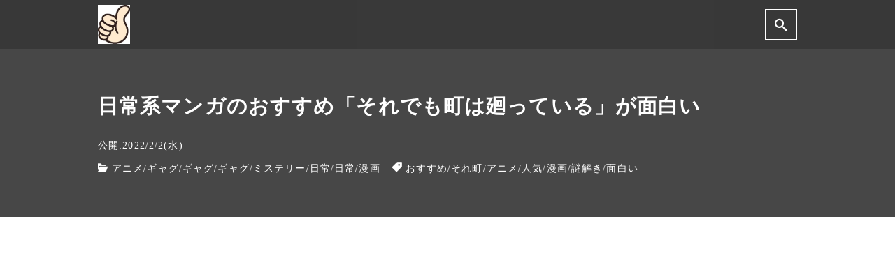

--- FILE ---
content_type: text/html; charset=UTF-8
request_url: https://all-goes-well.com/%E6%97%A5%E5%B8%B8%E7%B3%BB%E3%83%9E%E3%83%B3%E3%82%AC%E3%81%AE%E3%81%8A%E3%81%99%E3%81%99%E3%82%81%E3%80%8C%E3%81%9D%E3%82%8C%E3%81%A7%E3%82%82%E7%94%BA%E3%81%AF%E5%BB%BB%E3%81%A3%E3%81%A6%E3%81%84/
body_size: 16259
content:
<!DOCTYPE html>
<html prefix="og: http://ogp.me/ns# fb: http://ogp.me/ns/fb# article: http://ogp.me/ns/article#" lang="ja">
<head>
	<meta http-equiv="Content-Type" content="text/html">
	<meta http-equiv="X-UA-Compatible" content="IE=edge">
	<meta charset="UTF-8">
	<meta name="viewport" content="width=device-width, minimum-scale=1.0, maximum-scale=2, user-scalable=1, initial-scale=1" />
			<link rel="prerender" href="https://all-goes-well.com">
		<link rel="profile" href="http://gmpg.org/xfn/11">
	<title>日常系マンガのおすすめ「それでも町は廻っている」が面白い | うまくいくチャンネル</title>
<meta name='robots' content='max-image-preview:large' />
<link rel='dns-prefetch' href='//www.googletagmanager.com' />
<link rel='dns-prefetch' href='//widgets.wp.com' />
<link rel='dns-prefetch' href='//s0.wp.com' />
<link rel='dns-prefetch' href='//0.gravatar.com' />
<link rel='dns-prefetch' href='//1.gravatar.com' />
<link rel='dns-prefetch' href='//2.gravatar.com' />
<link rel='dns-prefetch' href='//jetpack.wordpress.com' />
<link rel='dns-prefetch' href='//public-api.wordpress.com' />
<link rel='dns-prefetch' href='//pagead2.googlesyndication.com' />
<link rel="alternate" type="application/rss+xml" title="うまくいくチャンネル &raquo; フィード" href="https://all-goes-well.com/feed/" />
<link rel="alternate" type="application/rss+xml" title="うまくいくチャンネル &raquo; コメントフィード" href="https://all-goes-well.com/comments/feed/" />
<link rel="alternate" type="application/rss+xml" title="うまくいくチャンネル &raquo; 日常系マンガのおすすめ「それでも町は廻っている」が面白い のコメントのフィード" href="https://all-goes-well.com/%e6%97%a5%e5%b8%b8%e7%b3%bb%e3%83%9e%e3%83%b3%e3%82%ac%e3%81%ae%e3%81%8a%e3%81%99%e3%81%99%e3%82%81%e3%80%8c%e3%81%9d%e3%82%8c%e3%81%a7%e3%82%82%e7%94%ba%e3%81%af%e5%bb%bb%e3%81%a3%e3%81%a6%e3%81%84/feed/" />
<script type="text/javascript">
window._wpemojiSettings = {"baseUrl":"https:\/\/s.w.org\/images\/core\/emoji\/14.0.0\/72x72\/","ext":".png","svgUrl":"https:\/\/s.w.org\/images\/core\/emoji\/14.0.0\/svg\/","svgExt":".svg","source":{"concatemoji":"https:\/\/all-goes-well.com\/wp-includes\/js\/wp-emoji-release.min.js?ver=6.2.8"}};
/*! This file is auto-generated */
!function(e,a,t){var n,r,o,i=a.createElement("canvas"),p=i.getContext&&i.getContext("2d");function s(e,t){p.clearRect(0,0,i.width,i.height),p.fillText(e,0,0);e=i.toDataURL();return p.clearRect(0,0,i.width,i.height),p.fillText(t,0,0),e===i.toDataURL()}function c(e){var t=a.createElement("script");t.src=e,t.defer=t.type="text/javascript",a.getElementsByTagName("head")[0].appendChild(t)}for(o=Array("flag","emoji"),t.supports={everything:!0,everythingExceptFlag:!0},r=0;r<o.length;r++)t.supports[o[r]]=function(e){if(p&&p.fillText)switch(p.textBaseline="top",p.font="600 32px Arial",e){case"flag":return s("\ud83c\udff3\ufe0f\u200d\u26a7\ufe0f","\ud83c\udff3\ufe0f\u200b\u26a7\ufe0f")?!1:!s("\ud83c\uddfa\ud83c\uddf3","\ud83c\uddfa\u200b\ud83c\uddf3")&&!s("\ud83c\udff4\udb40\udc67\udb40\udc62\udb40\udc65\udb40\udc6e\udb40\udc67\udb40\udc7f","\ud83c\udff4\u200b\udb40\udc67\u200b\udb40\udc62\u200b\udb40\udc65\u200b\udb40\udc6e\u200b\udb40\udc67\u200b\udb40\udc7f");case"emoji":return!s("\ud83e\udef1\ud83c\udffb\u200d\ud83e\udef2\ud83c\udfff","\ud83e\udef1\ud83c\udffb\u200b\ud83e\udef2\ud83c\udfff")}return!1}(o[r]),t.supports.everything=t.supports.everything&&t.supports[o[r]],"flag"!==o[r]&&(t.supports.everythingExceptFlag=t.supports.everythingExceptFlag&&t.supports[o[r]]);t.supports.everythingExceptFlag=t.supports.everythingExceptFlag&&!t.supports.flag,t.DOMReady=!1,t.readyCallback=function(){t.DOMReady=!0},t.supports.everything||(n=function(){t.readyCallback()},a.addEventListener?(a.addEventListener("DOMContentLoaded",n,!1),e.addEventListener("load",n,!1)):(e.attachEvent("onload",n),a.attachEvent("onreadystatechange",function(){"complete"===a.readyState&&t.readyCallback()})),(e=t.source||{}).concatemoji?c(e.concatemoji):e.wpemoji&&e.twemoji&&(c(e.twemoji),c(e.wpemoji)))}(window,document,window._wpemojiSettings);
</script>
<style type="text/css">
img.wp-smiley,
img.emoji {
	display: inline !important;
	border: none !important;
	box-shadow: none !important;
	height: 1em !important;
	width: 1em !important;
	margin: 0 0.07em !important;
	vertical-align: -0.1em !important;
	background: none !important;
	padding: 0 !important;
}
</style>
	<link rel='stylesheet' id='wp-block-library-css' href='https://all-goes-well.com/wp-includes/css/dist/block-library/style.min.css?ver=6.2.8' type='text/css' media='all' />
<style id='wp-block-library-inline-css' type='text/css'>
.has-text-align-justify{text-align:justify;}
</style>
<link rel='stylesheet' id='mediaelement-css' href='https://all-goes-well.com/wp-includes/js/mediaelement/mediaelementplayer-legacy.min.css?ver=4.2.17' type='text/css' media='all' />
<link rel='stylesheet' id='wp-mediaelement-css' href='https://all-goes-well.com/wp-includes/js/mediaelement/wp-mediaelement.min.css?ver=6.2.8' type='text/css' media='all' />
<link rel='stylesheet' id='classic-theme-styles-css' href='https://all-goes-well.com/wp-includes/css/classic-themes.min.css?ver=6.2.8' type='text/css' media='all' />
<style id='global-styles-inline-css' type='text/css'>
body{--wp--preset--color--black: #000000;--wp--preset--color--cyan-bluish-gray: #abb8c3;--wp--preset--color--white: #ffffff;--wp--preset--color--pale-pink: #f78da7;--wp--preset--color--vivid-red: #cf2e2e;--wp--preset--color--luminous-vivid-orange: #ff6900;--wp--preset--color--luminous-vivid-amber: #fcb900;--wp--preset--color--light-green-cyan: #7bdcb5;--wp--preset--color--vivid-green-cyan: #00d084;--wp--preset--color--pale-cyan-blue: #8ed1fc;--wp--preset--color--vivid-cyan-blue: #0693e3;--wp--preset--color--vivid-purple: #9b51e0;--wp--preset--gradient--vivid-cyan-blue-to-vivid-purple: linear-gradient(135deg,rgba(6,147,227,1) 0%,rgb(155,81,224) 100%);--wp--preset--gradient--light-green-cyan-to-vivid-green-cyan: linear-gradient(135deg,rgb(122,220,180) 0%,rgb(0,208,130) 100%);--wp--preset--gradient--luminous-vivid-amber-to-luminous-vivid-orange: linear-gradient(135deg,rgba(252,185,0,1) 0%,rgba(255,105,0,1) 100%);--wp--preset--gradient--luminous-vivid-orange-to-vivid-red: linear-gradient(135deg,rgba(255,105,0,1) 0%,rgb(207,46,46) 100%);--wp--preset--gradient--very-light-gray-to-cyan-bluish-gray: linear-gradient(135deg,rgb(238,238,238) 0%,rgb(169,184,195) 100%);--wp--preset--gradient--cool-to-warm-spectrum: linear-gradient(135deg,rgb(74,234,220) 0%,rgb(151,120,209) 20%,rgb(207,42,186) 40%,rgb(238,44,130) 60%,rgb(251,105,98) 80%,rgb(254,248,76) 100%);--wp--preset--gradient--blush-light-purple: linear-gradient(135deg,rgb(255,206,236) 0%,rgb(152,150,240) 100%);--wp--preset--gradient--blush-bordeaux: linear-gradient(135deg,rgb(254,205,165) 0%,rgb(254,45,45) 50%,rgb(107,0,62) 100%);--wp--preset--gradient--luminous-dusk: linear-gradient(135deg,rgb(255,203,112) 0%,rgb(199,81,192) 50%,rgb(65,88,208) 100%);--wp--preset--gradient--pale-ocean: linear-gradient(135deg,rgb(255,245,203) 0%,rgb(182,227,212) 50%,rgb(51,167,181) 100%);--wp--preset--gradient--electric-grass: linear-gradient(135deg,rgb(202,248,128) 0%,rgb(113,206,126) 100%);--wp--preset--gradient--midnight: linear-gradient(135deg,rgb(2,3,129) 0%,rgb(40,116,252) 100%);--wp--preset--duotone--dark-grayscale: url('#wp-duotone-dark-grayscale');--wp--preset--duotone--grayscale: url('#wp-duotone-grayscale');--wp--preset--duotone--purple-yellow: url('#wp-duotone-purple-yellow');--wp--preset--duotone--blue-red: url('#wp-duotone-blue-red');--wp--preset--duotone--midnight: url('#wp-duotone-midnight');--wp--preset--duotone--magenta-yellow: url('#wp-duotone-magenta-yellow');--wp--preset--duotone--purple-green: url('#wp-duotone-purple-green');--wp--preset--duotone--blue-orange: url('#wp-duotone-blue-orange');--wp--preset--font-size--small: 13px;--wp--preset--font-size--medium: 20px;--wp--preset--font-size--large: 36px;--wp--preset--font-size--x-large: 42px;--wp--preset--spacing--20: 0.44rem;--wp--preset--spacing--30: 0.67rem;--wp--preset--spacing--40: 1rem;--wp--preset--spacing--50: 1.5rem;--wp--preset--spacing--60: 2.25rem;--wp--preset--spacing--70: 3.38rem;--wp--preset--spacing--80: 5.06rem;--wp--preset--shadow--natural: 6px 6px 9px rgba(0, 0, 0, 0.2);--wp--preset--shadow--deep: 12px 12px 50px rgba(0, 0, 0, 0.4);--wp--preset--shadow--sharp: 6px 6px 0px rgba(0, 0, 0, 0.2);--wp--preset--shadow--outlined: 6px 6px 0px -3px rgba(255, 255, 255, 1), 6px 6px rgba(0, 0, 0, 1);--wp--preset--shadow--crisp: 6px 6px 0px rgba(0, 0, 0, 1);}:where(.is-layout-flex){gap: 0.5em;}body .is-layout-flow > .alignleft{float: left;margin-inline-start: 0;margin-inline-end: 2em;}body .is-layout-flow > .alignright{float: right;margin-inline-start: 2em;margin-inline-end: 0;}body .is-layout-flow > .aligncenter{margin-left: auto !important;margin-right: auto !important;}body .is-layout-constrained > .alignleft{float: left;margin-inline-start: 0;margin-inline-end: 2em;}body .is-layout-constrained > .alignright{float: right;margin-inline-start: 2em;margin-inline-end: 0;}body .is-layout-constrained > .aligncenter{margin-left: auto !important;margin-right: auto !important;}body .is-layout-constrained > :where(:not(.alignleft):not(.alignright):not(.alignfull)){max-width: var(--wp--style--global--content-size);margin-left: auto !important;margin-right: auto !important;}body .is-layout-constrained > .alignwide{max-width: var(--wp--style--global--wide-size);}body .is-layout-flex{display: flex;}body .is-layout-flex{flex-wrap: wrap;align-items: center;}body .is-layout-flex > *{margin: 0;}:where(.wp-block-columns.is-layout-flex){gap: 2em;}.has-black-color{color: var(--wp--preset--color--black) !important;}.has-cyan-bluish-gray-color{color: var(--wp--preset--color--cyan-bluish-gray) !important;}.has-white-color{color: var(--wp--preset--color--white) !important;}.has-pale-pink-color{color: var(--wp--preset--color--pale-pink) !important;}.has-vivid-red-color{color: var(--wp--preset--color--vivid-red) !important;}.has-luminous-vivid-orange-color{color: var(--wp--preset--color--luminous-vivid-orange) !important;}.has-luminous-vivid-amber-color{color: var(--wp--preset--color--luminous-vivid-amber) !important;}.has-light-green-cyan-color{color: var(--wp--preset--color--light-green-cyan) !important;}.has-vivid-green-cyan-color{color: var(--wp--preset--color--vivid-green-cyan) !important;}.has-pale-cyan-blue-color{color: var(--wp--preset--color--pale-cyan-blue) !important;}.has-vivid-cyan-blue-color{color: var(--wp--preset--color--vivid-cyan-blue) !important;}.has-vivid-purple-color{color: var(--wp--preset--color--vivid-purple) !important;}.has-black-background-color{background-color: var(--wp--preset--color--black) !important;}.has-cyan-bluish-gray-background-color{background-color: var(--wp--preset--color--cyan-bluish-gray) !important;}.has-white-background-color{background-color: var(--wp--preset--color--white) !important;}.has-pale-pink-background-color{background-color: var(--wp--preset--color--pale-pink) !important;}.has-vivid-red-background-color{background-color: var(--wp--preset--color--vivid-red) !important;}.has-luminous-vivid-orange-background-color{background-color: var(--wp--preset--color--luminous-vivid-orange) !important;}.has-luminous-vivid-amber-background-color{background-color: var(--wp--preset--color--luminous-vivid-amber) !important;}.has-light-green-cyan-background-color{background-color: var(--wp--preset--color--light-green-cyan) !important;}.has-vivid-green-cyan-background-color{background-color: var(--wp--preset--color--vivid-green-cyan) !important;}.has-pale-cyan-blue-background-color{background-color: var(--wp--preset--color--pale-cyan-blue) !important;}.has-vivid-cyan-blue-background-color{background-color: var(--wp--preset--color--vivid-cyan-blue) !important;}.has-vivid-purple-background-color{background-color: var(--wp--preset--color--vivid-purple) !important;}.has-black-border-color{border-color: var(--wp--preset--color--black) !important;}.has-cyan-bluish-gray-border-color{border-color: var(--wp--preset--color--cyan-bluish-gray) !important;}.has-white-border-color{border-color: var(--wp--preset--color--white) !important;}.has-pale-pink-border-color{border-color: var(--wp--preset--color--pale-pink) !important;}.has-vivid-red-border-color{border-color: var(--wp--preset--color--vivid-red) !important;}.has-luminous-vivid-orange-border-color{border-color: var(--wp--preset--color--luminous-vivid-orange) !important;}.has-luminous-vivid-amber-border-color{border-color: var(--wp--preset--color--luminous-vivid-amber) !important;}.has-light-green-cyan-border-color{border-color: var(--wp--preset--color--light-green-cyan) !important;}.has-vivid-green-cyan-border-color{border-color: var(--wp--preset--color--vivid-green-cyan) !important;}.has-pale-cyan-blue-border-color{border-color: var(--wp--preset--color--pale-cyan-blue) !important;}.has-vivid-cyan-blue-border-color{border-color: var(--wp--preset--color--vivid-cyan-blue) !important;}.has-vivid-purple-border-color{border-color: var(--wp--preset--color--vivid-purple) !important;}.has-vivid-cyan-blue-to-vivid-purple-gradient-background{background: var(--wp--preset--gradient--vivid-cyan-blue-to-vivid-purple) !important;}.has-light-green-cyan-to-vivid-green-cyan-gradient-background{background: var(--wp--preset--gradient--light-green-cyan-to-vivid-green-cyan) !important;}.has-luminous-vivid-amber-to-luminous-vivid-orange-gradient-background{background: var(--wp--preset--gradient--luminous-vivid-amber-to-luminous-vivid-orange) !important;}.has-luminous-vivid-orange-to-vivid-red-gradient-background{background: var(--wp--preset--gradient--luminous-vivid-orange-to-vivid-red) !important;}.has-very-light-gray-to-cyan-bluish-gray-gradient-background{background: var(--wp--preset--gradient--very-light-gray-to-cyan-bluish-gray) !important;}.has-cool-to-warm-spectrum-gradient-background{background: var(--wp--preset--gradient--cool-to-warm-spectrum) !important;}.has-blush-light-purple-gradient-background{background: var(--wp--preset--gradient--blush-light-purple) !important;}.has-blush-bordeaux-gradient-background{background: var(--wp--preset--gradient--blush-bordeaux) !important;}.has-luminous-dusk-gradient-background{background: var(--wp--preset--gradient--luminous-dusk) !important;}.has-pale-ocean-gradient-background{background: var(--wp--preset--gradient--pale-ocean) !important;}.has-electric-grass-gradient-background{background: var(--wp--preset--gradient--electric-grass) !important;}.has-midnight-gradient-background{background: var(--wp--preset--gradient--midnight) !important;}.has-small-font-size{font-size: var(--wp--preset--font-size--small) !important;}.has-medium-font-size{font-size: var(--wp--preset--font-size--medium) !important;}.has-large-font-size{font-size: var(--wp--preset--font-size--large) !important;}.has-x-large-font-size{font-size: var(--wp--preset--font-size--x-large) !important;}
.wp-block-navigation a:where(:not(.wp-element-button)){color: inherit;}
:where(.wp-block-columns.is-layout-flex){gap: 2em;}
.wp-block-pullquote{font-size: 1.5em;line-height: 1.6;}
</style>
<link rel='stylesheet' id='nishiki-main-style-css' href='https://all-goes-well.com/wp-content/themes/nishiki/assets/css/main.css' type='text/css' media='' />
<style id='nishiki-main-style-inline-css' type='text/css'>
.container{max-width:1000px;}.single .sidebar-none #main > .container > * > * > *:not(.alignwide):not(.alignfull):not(.alignleft):not(.alignright):not(.is-style-wide):not(.author-info),.single .sidebar-bottom #main > .container > * > * > *:not(.alignwide):not(.alignfull):not(.alignleft):not(.alignright):not(.is-style-wide):not(.author-info),.page .show-on-front-page #main > .container > * > * > *:not(.alignwide):not(.alignfull):not(.alignleft):not(.alignright):not(.is-style-wide):not(.author-info),.page .sidebar-none #main > .container > * > * > *:not(.alignwide):not(.alignfull):not(.alignleft):not(.alignright):not(.is-style-wide):not(.author-info),.page .sidebar-bottom #main > .container > * > * > *:not(.alignwide):not(.alignfull):not(.alignleft):not(.alignright):not(.is-style-wide):not(.author-info){max-width:1000px;width:90%;margin-left:auto;margin-right:auto;}body{background-color:#ffffff;}body,.articles a{color:#333333;}.articles header,.articles header a{color:#333333;}.nav_pc a{color:#333333;}input[type="submit"],button[type="submit"]{color:#333333;}input:hover[type="submit"],button:hover[type="submit"]{background:#333333;color:#ffffff;border-color:#333333}.articles footer,.articles footer a{color:#aaaaaa;}aside section a,aside section ul li,.comments-area .comment-list li .comment-body,.comments-area .comment-form-comment{border-color:#aaaaaa;}.nav_pc a:hover{color:#aaaaaa;}.comments-area .comment-list li .comment-date,.comments-area cite,.comments-area cite a{color:#aaaaaa;}.comments-area .comment-form-comment{border-color:#aaaaaa;}.single .entry-content table th,.single .entry-content table td,.page .entry-content table th,.page .entry-content table td{border-color:#aaaaaa;}.entry-content table::-webkit-scrollbar-thumb:horizontal{background-color:#aaaaaa;}input[type="submit"][disabled]{border-color:#aaaaaa;color:#aaaaaa;pointer-events: none;}input:hover[type="submit"][disabled]{background:none;color:#aaaaaa;}a{color:#0a88cc;}aside .tagcloud a{border-color:#0a88cc;}a:hover{color:#0044a3;}html,button,input[type=submit]{font-size:16px;}.articles article.sticky::before{border-color:#557c4c transparent transparent transparent;}#front-page-section1{color:#333333;}#front-page-section1{text-align:left;}#front-page-section1 .sub-text{padding-left:0;}#front-page-section1 img.img-placeholder{filter:blur(15px) grayscale(100%);}#front-page-section1::after{background-color:#333333;}#front-page-section1::after{opacity:0.3;}#front-page-section1 .main-button a{color:#ffffff;}#front-page-section1 .main-button a{background-color:#333333;}#front-page-section1 .main-button a:hover{background-color:#ffffff;color:#333333;}#front-page-section1 .featured-items .featured-item1 i{color:#333333;}#front-page-section1 .featured-items .featured-item1 .featured-title{color:#333333;}#front-page-section1 .featured-items .featured-item1 .featured-text{color:#333333;}#front-page-section1 .featured-items .featured-item1 .featured-button a{color:#ffffff;}#front-page-section1 .featured-items .featured-item1 .featured-button a{background-color:#333333;}#front-page-section1 .featured-items .featured-item1 .featured-button a:hover{background-color:#ffffff;color:#333333;}#front-page-section1 .featured-items .featured-item2 i{color:#333333;}#front-page-section1 .featured-items .featured-item2 .featured-title{color:#333333;}#front-page-section1 .featured-items .featured-item2 .featured-text{color:#333333;}#front-page-section1 .featured-items .featured-item2 .featured-button a{color:#ffffff;}#front-page-section1 .featured-items .featured-item2 .featured-button a{background-color:#333333;}#front-page-section1 .featured-items .featured-item2 .featured-button a:hover{background-color:#ffffff;color:#333333;}#front-page-section1 .featured-items .featured-item3 i{color:#333333;}#front-page-section1 .featured-items .featured-item3 .featured-title{color:#333333;}#front-page-section1 .featured-items .featured-item3 .featured-text{color:#333333;}#front-page-section1 .featured-items .featured-item3 .featured-button a{color:#ffffff;}#front-page-section1 .featured-items .featured-item3 .featured-button a{background-color:#333333;}#front-page-section1 .featured-items .featured-item3 .featured-button a:hover{background-color:#ffffff;color:#333333;}#front-page-section2{color:#333333;}#front-page-section2{text-align:left;}#front-page-section2 .sub-text{padding-left:0;}#front-page-section2 img.img-placeholder{filter:blur(15px) grayscale(100%);}#front-page-section2::after{background-color:#333333;}#front-page-section2::after{opacity:0.3;}#front-page-section2 .main-button a{color:#ffffff;}#front-page-section2 .main-button a{background-color:#333333;}#front-page-section2 .main-button a:hover{background-color:#ffffff;color:#333333;}#front-page-section2 .featured-items .featured-item1 i{color:#333333;}#front-page-section2 .featured-items .featured-item1 .featured-title{color:#333333;}#front-page-section2 .featured-items .featured-item1 .featured-text{color:#333333;}#front-page-section2 .featured-items .featured-item1 .featured-button a{color:#ffffff;}#front-page-section2 .featured-items .featured-item1 .featured-button a{background-color:#333333;}#front-page-section2 .featured-items .featured-item1 .featured-button a:hover{background-color:#ffffff;color:#333333;}#front-page-section2 .featured-items .featured-item2 i{color:#333333;}#front-page-section2 .featured-items .featured-item2 .featured-title{color:#333333;}#front-page-section2 .featured-items .featured-item2 .featured-text{color:#333333;}#front-page-section2 .featured-items .featured-item2 .featured-button a{color:#ffffff;}#front-page-section2 .featured-items .featured-item2 .featured-button a{background-color:#333333;}#front-page-section2 .featured-items .featured-item2 .featured-button a:hover{background-color:#ffffff;color:#333333;}#front-page-section2 .featured-items .featured-item3 i{color:#333333;}#front-page-section2 .featured-items .featured-item3 .featured-title{color:#333333;}#front-page-section2 .featured-items .featured-item3 .featured-text{color:#333333;}#front-page-section2 .featured-items .featured-item3 .featured-button a{color:#ffffff;}#front-page-section2 .featured-items .featured-item3 .featured-button a{background-color:#333333;}#front-page-section2 .featured-items .featured-item3 .featured-button a:hover{background-color:#ffffff;color:#333333;}#front-page-section3{color:#333333;}#front-page-section3{text-align:left;}#front-page-section3 .sub-text{padding-left:0;}#front-page-section3 img.img-placeholder{filter:blur(15px) grayscale(100%);}#front-page-section3::after{background-color:#333333;}#front-page-section3::after{opacity:0.3;}#front-page-section3 .main-button a{color:#ffffff;}#front-page-section3 .main-button a{background-color:#333333;}#front-page-section3 .main-button a:hover{background-color:#ffffff;color:#333333;}#front-page-section3 .featured-items .featured-item1 i{color:#333333;}#front-page-section3 .featured-items .featured-item1 .featured-title{color:#333333;}#front-page-section3 .featured-items .featured-item1 .featured-text{color:#333333;}#front-page-section3 .featured-items .featured-item1 .featured-button a{color:#ffffff;}#front-page-section3 .featured-items .featured-item1 .featured-button a{background-color:#333333;}#front-page-section3 .featured-items .featured-item1 .featured-button a:hover{background-color:#ffffff;color:#333333;}#front-page-section3 .featured-items .featured-item2 i{color:#333333;}#front-page-section3 .featured-items .featured-item2 .featured-title{color:#333333;}#front-page-section3 .featured-items .featured-item2 .featured-text{color:#333333;}#front-page-section3 .featured-items .featured-item2 .featured-button a{color:#ffffff;}#front-page-section3 .featured-items .featured-item2 .featured-button a{background-color:#333333;}#front-page-section3 .featured-items .featured-item2 .featured-button a:hover{background-color:#ffffff;color:#333333;}#front-page-section3 .featured-items .featured-item3 i{color:#333333;}#front-page-section3 .featured-items .featured-item3 .featured-title{color:#333333;}#front-page-section3 .featured-items .featured-item3 .featured-text{color:#333333;}#front-page-section3 .featured-items .featured-item3 .featured-button a{color:#ffffff;}#front-page-section3 .featured-items .featured-item3 .featured-button a{background-color:#333333;}#front-page-section3 .featured-items .featured-item3 .featured-button a:hover{background-color:#ffffff;color:#333333;}#front-page-section4{color:#333333;}#front-page-section4{text-align:left;}#front-page-section4 .sub-text{padding-left:0;}#front-page-section4 img.img-placeholder{filter:blur(15px) grayscale(100%);}#front-page-section4::after{background-color:#333333;}#front-page-section4::after{opacity:0.3;}#front-page-section4 .main-button a{color:#ffffff;}#front-page-section4 .main-button a{background-color:#333333;}#front-page-section4 .main-button a:hover{background-color:#ffffff;color:#333333;}#front-page-section4 .featured-items .featured-item1 i{color:#333333;}#front-page-section4 .featured-items .featured-item1 .featured-title{color:#333333;}#front-page-section4 .featured-items .featured-item1 .featured-text{color:#333333;}#front-page-section4 .featured-items .featured-item1 .featured-button a{color:#ffffff;}#front-page-section4 .featured-items .featured-item1 .featured-button a{background-color:#333333;}#front-page-section4 .featured-items .featured-item1 .featured-button a:hover{background-color:#ffffff;color:#333333;}#front-page-section4 .featured-items .featured-item2 i{color:#333333;}#front-page-section4 .featured-items .featured-item2 .featured-title{color:#333333;}#front-page-section4 .featured-items .featured-item2 .featured-text{color:#333333;}#front-page-section4 .featured-items .featured-item2 .featured-button a{color:#ffffff;}#front-page-section4 .featured-items .featured-item2 .featured-button a{background-color:#333333;}#front-page-section4 .featured-items .featured-item2 .featured-button a:hover{background-color:#ffffff;color:#333333;}#front-page-section4 .featured-items .featured-item3 i{color:#333333;}#front-page-section4 .featured-items .featured-item3 .featured-title{color:#333333;}#front-page-section4 .featured-items .featured-item3 .featured-text{color:#333333;}#front-page-section4 .featured-items .featured-item3 .featured-button a{color:#ffffff;}#front-page-section4 .featured-items .featured-item3 .featured-button a{background-color:#333333;}#front-page-section4 .featured-items .featured-item3 .featured-button a:hover{background-color:#ffffff;color:#333333;}#masthead .container{max-width:1000px;}#masthead{background:#ffffff;}#masthead .site-info a{color:#000000;}#masthead button.icon{border-color:#000000;color:#000000;}#masthead button.icon:hover{color:#ffffff;background:#000000;}#masthead.fixed{background:rgba(0,0,0,0.2);}#masthead.fixed .site-info a{color:#fff;}#masthead.fixed .icon{border-color:#fff;color:#fff;}#masthead.fixed .icon:hover{background-color:#fff;color:#000;}@media only screen and (min-width: 769px){#masthead.fixed #menu-collapse a{color:#fff;}#masthead.fixed #menu-collapse a:hover{background-color:rgba(0,0,0,0.7);}#masthead.fixed #menu-collapse > ul > li > a::after{border-color:#fff;}#masthead.fixed #menu-collapse > ul > li > ul{background-color:rgba(0,0,0,0.4);}}body.scrolled #masthead{background:#ffffff;}body.scrolled #masthead .site-info a{color:#000000;}body.scrolled #masthead .icon{border-color:#000000;color:#000000;}body.scrolled #masthead .icon:hover{color:#ffffff;background-color:#000000;}@media only screen and (min-width: 769px){body.scrolled #masthead #menu-collapse a{color:#000000;}body.scrolled #masthead #menu-collapse a:hover{color:#ffffff;background-color:#000000;}body.scrolled #masthead #menu-collapse > ul > li > a::after{border-bottom:1px solid #000000;}body.scrolled #masthead #menu-collapse > ul > li > ul{background-color:#ffffffee;}}.main-visual{color:#ffffff;}.main-visual img.img-placeholder{filter:blur(15px) grayscale(100%);}.main-visual::after{background-color:#000000;}.main-visual::after{opacity:0.3;}.main-visual .main-visual-content a{color:#ffffff;}.main-visual .main-visual-content a{background-color:#895892;}.main-visual .main-visual-content a:hover{color:#895892;background-color:#ffffff;}.single header::after{background-color:#333333;}.single header::after{opacity:0.9;}.single .page-header,.single .page-header a{color:#ffffff;}.page header::after{background-color:#333333;}.page header::after{opacity:0.9;}.page .page-header{color:#ffffff;}.archive #main .container.column, .search #main .container.column, .paged #main .container.column, .blog #main .container.column, .error404 #main .container.column{max-width:1000px;}.archive header::after,.error404 header::after,.search header::after,.paged header::after,.blog header::after{background-color:#333333;}.archive header::after,.error404 header::after,.search header::after,.paged header::after,.blog header::after{opacity:0.9;}.archive .page-header,.error404 .page-header,.search .page-header,.paged .page-header,.blog .page-header{color:#ffffff;}#footer .footer-content .container{max-width:1000px;}.footer-widget{color:#333333;}.footer-widget a{color:#0a88cc;}#footer{color:#333333;}#footer{background:#ffffff;}#footer .btn{color:#333333;border-color:#333333;}#footer .btn:hover{color:#ffffff;background:#333333;}#footer .copyright a{color:#0a88cc;}.footer-widget .wp-block-search .wp-block-search__button{color:#333333;border-color:#333333;background: transparent;fill:#333333;}.footer-widget .wp-block-search .wp-block-search__button:hover{background-color:#333333;}.footer-widget .wp-block-search .wp-block-search__input,.footer-widget .wp-block-search div,.footer-widget thead,.footer-widget tr{color:#333333;border-color:#333333;}.footer-widget .wp-block-search .wp-block-search__input::placeholder{color:#33333366;}.footer-widget .wp-block-search .wp-block-search__button:hover{color:#ffffff;fill:#ffffff;}
</style>
<link rel='stylesheet' id='social-logos-css' href='https://all-goes-well.com/wp-content/plugins/jetpack/_inc/social-logos/social-logos.min.css?ver=10.5.3' type='text/css' media='all' />
<link rel='stylesheet' id='jetpack_css-css' href='https://all-goes-well.com/wp-content/plugins/jetpack/css/jetpack.css?ver=10.5.3' type='text/css' media='all' />
<script type='text/javascript' id='jetpack_related-posts-js-extra'>
/* <![CDATA[ */
var related_posts_js_options = {"post_heading":"h4"};
/* ]]> */
</script>
<script type='text/javascript' src='https://all-goes-well.com/wp-content/plugins/jetpack/_inc/build/related-posts/related-posts.min.js?ver=20211209' id='jetpack_related-posts-js'></script>
<script type='text/javascript' src='https://all-goes-well.com/wp-includes/js/jquery/jquery.min.js?ver=3.6.4' id='jquery-core-js'></script>
<script type='text/javascript' src='https://all-goes-well.com/wp-includes/js/jquery/jquery-migrate.min.js?ver=3.4.0' id='jquery-migrate-js'></script>

<!-- Google アナリティクス スニペット (Site Kit が追加) -->
<script type='text/javascript' src='https://www.googletagmanager.com/gtag/js?id=G-69T3M21C01' id='google_gtagjs-js' async></script>
<script type='text/javascript' id='google_gtagjs-js-after'>
window.dataLayer = window.dataLayer || [];function gtag(){dataLayer.push(arguments);}
gtag("js", new Date());
gtag("set", "developer_id.dZTNiMT", true);
gtag("config", "G-69T3M21C01");
</script>

<!-- (ここまで) Google アナリティクス スニペット (Site Kit が追加) -->
<link rel="https://api.w.org/" href="https://all-goes-well.com/wp-json/" /><link rel="alternate" type="application/json" href="https://all-goes-well.com/wp-json/wp/v2/posts/307" /><link rel="EditURI" type="application/rsd+xml" title="RSD" href="https://all-goes-well.com/xmlrpc.php?rsd" />
<link rel="wlwmanifest" type="application/wlwmanifest+xml" href="https://all-goes-well.com/wp-includes/wlwmanifest.xml" />
<meta name="generator" content="WordPress 6.2.8" />
<link rel="canonical" href="https://all-goes-well.com/%e6%97%a5%e5%b8%b8%e7%b3%bb%e3%83%9e%e3%83%b3%e3%82%ac%e3%81%ae%e3%81%8a%e3%81%99%e3%81%99%e3%82%81%e3%80%8c%e3%81%9d%e3%82%8c%e3%81%a7%e3%82%82%e7%94%ba%e3%81%af%e5%bb%bb%e3%81%a3%e3%81%a6%e3%81%84/" />
<link rel='shortlink' href='https://all-goes-well.com/?p=307' />
<link rel="alternate" type="application/json+oembed" href="https://all-goes-well.com/wp-json/oembed/1.0/embed?url=https%3A%2F%2Fall-goes-well.com%2F%25e6%2597%25a5%25e5%25b8%25b8%25e7%25b3%25bb%25e3%2583%259e%25e3%2583%25b3%25e3%2582%25ac%25e3%2581%25ae%25e3%2581%258a%25e3%2581%2599%25e3%2581%2599%25e3%2582%2581%25e3%2580%258c%25e3%2581%259d%25e3%2582%258c%25e3%2581%25a7%25e3%2582%2582%25e7%2594%25ba%25e3%2581%25af%25e5%25bb%25bb%25e3%2581%25a3%25e3%2581%25a6%25e3%2581%2584%2F" />
<link rel="alternate" type="text/xml+oembed" href="https://all-goes-well.com/wp-json/oembed/1.0/embed?url=https%3A%2F%2Fall-goes-well.com%2F%25e6%2597%25a5%25e5%25b8%25b8%25e7%25b3%25bb%25e3%2583%259e%25e3%2583%25b3%25e3%2582%25ac%25e3%2581%25ae%25e3%2581%258a%25e3%2581%2599%25e3%2581%2599%25e3%2582%2581%25e3%2580%258c%25e3%2581%259d%25e3%2582%258c%25e3%2581%25a7%25e3%2582%2582%25e7%2594%25ba%25e3%2581%25af%25e5%25bb%25bb%25e3%2581%25a3%25e3%2581%25a6%25e3%2581%2584%2F&#038;format=xml" />
   <script type="text/javascript">
   var _gaq = _gaq || [];
   _gaq.push(['_setAccount', 'UA-215130354-1']);
   _gaq.push(['_trackPageview']);
   (function() {
   var ga = document.createElement('script'); ga.type = 'text/javascript'; ga.async = true;
   ga.src = ('https:' == document.location.protocol ? 'https://ssl' : 'http://www') + '.google-analytics.com/ga.js';
   var s = document.getElementsByTagName('script')[0]; s.parentNode.insertBefore(ga, s);
   })();
   </script>
<meta name="generator" content="Site Kit by Google 1.101.0" /><style type='text/css'>img#wpstats{display:none}</style>
	<link rel="pingback" href="https://all-goes-well.com/xmlrpc.php">

<!-- Google AdSense スニペット (Site Kit が追加) -->
<meta name="google-adsense-platform-account" content="ca-host-pub-2644536267352236">
<meta name="google-adsense-platform-domain" content="sitekit.withgoogle.com">
<!-- (ここまで) Google AdSense スニペット (Site Kit が追加) -->
<style type="text/css">.recentcomments a{display:inline !important;padding:0 !important;margin:0 !important;}</style>
<!-- Google AdSense スニペット (Site Kit が追加) -->
<script async="async" src="https://pagead2.googlesyndication.com/pagead/js/adsbygoogle.js?client=ca-pub-2763659134393815&amp;host=ca-host-pub-2644536267352236" crossorigin="anonymous" type="text/javascript"></script>

<!-- (ここまで) Google AdSense スニペット (Site Kit が追加) -->

<!-- Jetpack Open Graph Tags -->
<meta property="og:type" content="article" />
<meta property="og:title" content="日常系マンガのおすすめ「それでも町は廻っている」が面白い" />
<meta property="og:url" content="https://all-goes-well.com/%e6%97%a5%e5%b8%b8%e7%b3%bb%e3%83%9e%e3%83%b3%e3%82%ac%e3%81%ae%e3%81%8a%e3%81%99%e3%81%99%e3%82%81%e3%80%8c%e3%81%9d%e3%82%8c%e3%81%a7%e3%82%82%e7%94%ba%e3%81%af%e5%bb%bb%e3%81%a3%e3%81%a6%e3%81%84/" />
<meta property="og:description" content="どうもこんにちは。あなたの親愛なる隣人ランチョーです。 いや、今回は「めいど！」と挨拶したほうがいいでしょうか&hellip;" />
<meta property="article:published_time" content="2022-02-02T04:12:50+00:00" />
<meta property="article:modified_time" content="2022-02-02T04:12:50+00:00" />
<meta property="og:site_name" content="うまくいくチャンネル" />
<meta property="og:image" content="https://all-goes-well.com/wp-content/uploads/2022/02/それ町.jpg" />
<meta property="og:image:width" content="370" />
<meta property="og:image:height" content="338" />
<meta property="og:image:alt" content="" />
<meta property="og:locale" content="ja_JP" />
<meta name="twitter:text:title" content="日常系マンガのおすすめ「それでも町は廻っている」が面白い" />
<meta name="twitter:image" content="https://all-goes-well.com/wp-content/uploads/2022/02/それ町.jpg?w=640" />
<meta name="twitter:card" content="summary_large_image" />

<!-- End Jetpack Open Graph Tags -->
</head>
<body class="post-template-default single single-post postid-307 single-format-standard wp-custom-logo wp-embed-responsive header-overlay">
<svg xmlns="http://www.w3.org/2000/svg" viewBox="0 0 0 0" width="0" height="0" focusable="false" role="none" style="visibility: hidden; position: absolute; left: -9999px; overflow: hidden;" ><defs><filter id="wp-duotone-dark-grayscale"><feColorMatrix color-interpolation-filters="sRGB" type="matrix" values=" .299 .587 .114 0 0 .299 .587 .114 0 0 .299 .587 .114 0 0 .299 .587 .114 0 0 " /><feComponentTransfer color-interpolation-filters="sRGB" ><feFuncR type="table" tableValues="0 0.49803921568627" /><feFuncG type="table" tableValues="0 0.49803921568627" /><feFuncB type="table" tableValues="0 0.49803921568627" /><feFuncA type="table" tableValues="1 1" /></feComponentTransfer><feComposite in2="SourceGraphic" operator="in" /></filter></defs></svg><svg xmlns="http://www.w3.org/2000/svg" viewBox="0 0 0 0" width="0" height="0" focusable="false" role="none" style="visibility: hidden; position: absolute; left: -9999px; overflow: hidden;" ><defs><filter id="wp-duotone-grayscale"><feColorMatrix color-interpolation-filters="sRGB" type="matrix" values=" .299 .587 .114 0 0 .299 .587 .114 0 0 .299 .587 .114 0 0 .299 .587 .114 0 0 " /><feComponentTransfer color-interpolation-filters="sRGB" ><feFuncR type="table" tableValues="0 1" /><feFuncG type="table" tableValues="0 1" /><feFuncB type="table" tableValues="0 1" /><feFuncA type="table" tableValues="1 1" /></feComponentTransfer><feComposite in2="SourceGraphic" operator="in" /></filter></defs></svg><svg xmlns="http://www.w3.org/2000/svg" viewBox="0 0 0 0" width="0" height="0" focusable="false" role="none" style="visibility: hidden; position: absolute; left: -9999px; overflow: hidden;" ><defs><filter id="wp-duotone-purple-yellow"><feColorMatrix color-interpolation-filters="sRGB" type="matrix" values=" .299 .587 .114 0 0 .299 .587 .114 0 0 .299 .587 .114 0 0 .299 .587 .114 0 0 " /><feComponentTransfer color-interpolation-filters="sRGB" ><feFuncR type="table" tableValues="0.54901960784314 0.98823529411765" /><feFuncG type="table" tableValues="0 1" /><feFuncB type="table" tableValues="0.71764705882353 0.25490196078431" /><feFuncA type="table" tableValues="1 1" /></feComponentTransfer><feComposite in2="SourceGraphic" operator="in" /></filter></defs></svg><svg xmlns="http://www.w3.org/2000/svg" viewBox="0 0 0 0" width="0" height="0" focusable="false" role="none" style="visibility: hidden; position: absolute; left: -9999px; overflow: hidden;" ><defs><filter id="wp-duotone-blue-red"><feColorMatrix color-interpolation-filters="sRGB" type="matrix" values=" .299 .587 .114 0 0 .299 .587 .114 0 0 .299 .587 .114 0 0 .299 .587 .114 0 0 " /><feComponentTransfer color-interpolation-filters="sRGB" ><feFuncR type="table" tableValues="0 1" /><feFuncG type="table" tableValues="0 0.27843137254902" /><feFuncB type="table" tableValues="0.5921568627451 0.27843137254902" /><feFuncA type="table" tableValues="1 1" /></feComponentTransfer><feComposite in2="SourceGraphic" operator="in" /></filter></defs></svg><svg xmlns="http://www.w3.org/2000/svg" viewBox="0 0 0 0" width="0" height="0" focusable="false" role="none" style="visibility: hidden; position: absolute; left: -9999px; overflow: hidden;" ><defs><filter id="wp-duotone-midnight"><feColorMatrix color-interpolation-filters="sRGB" type="matrix" values=" .299 .587 .114 0 0 .299 .587 .114 0 0 .299 .587 .114 0 0 .299 .587 .114 0 0 " /><feComponentTransfer color-interpolation-filters="sRGB" ><feFuncR type="table" tableValues="0 0" /><feFuncG type="table" tableValues="0 0.64705882352941" /><feFuncB type="table" tableValues="0 1" /><feFuncA type="table" tableValues="1 1" /></feComponentTransfer><feComposite in2="SourceGraphic" operator="in" /></filter></defs></svg><svg xmlns="http://www.w3.org/2000/svg" viewBox="0 0 0 0" width="0" height="0" focusable="false" role="none" style="visibility: hidden; position: absolute; left: -9999px; overflow: hidden;" ><defs><filter id="wp-duotone-magenta-yellow"><feColorMatrix color-interpolation-filters="sRGB" type="matrix" values=" .299 .587 .114 0 0 .299 .587 .114 0 0 .299 .587 .114 0 0 .299 .587 .114 0 0 " /><feComponentTransfer color-interpolation-filters="sRGB" ><feFuncR type="table" tableValues="0.78039215686275 1" /><feFuncG type="table" tableValues="0 0.94901960784314" /><feFuncB type="table" tableValues="0.35294117647059 0.47058823529412" /><feFuncA type="table" tableValues="1 1" /></feComponentTransfer><feComposite in2="SourceGraphic" operator="in" /></filter></defs></svg><svg xmlns="http://www.w3.org/2000/svg" viewBox="0 0 0 0" width="0" height="0" focusable="false" role="none" style="visibility: hidden; position: absolute; left: -9999px; overflow: hidden;" ><defs><filter id="wp-duotone-purple-green"><feColorMatrix color-interpolation-filters="sRGB" type="matrix" values=" .299 .587 .114 0 0 .299 .587 .114 0 0 .299 .587 .114 0 0 .299 .587 .114 0 0 " /><feComponentTransfer color-interpolation-filters="sRGB" ><feFuncR type="table" tableValues="0.65098039215686 0.40392156862745" /><feFuncG type="table" tableValues="0 1" /><feFuncB type="table" tableValues="0.44705882352941 0.4" /><feFuncA type="table" tableValues="1 1" /></feComponentTransfer><feComposite in2="SourceGraphic" operator="in" /></filter></defs></svg><svg xmlns="http://www.w3.org/2000/svg" viewBox="0 0 0 0" width="0" height="0" focusable="false" role="none" style="visibility: hidden; position: absolute; left: -9999px; overflow: hidden;" ><defs><filter id="wp-duotone-blue-orange"><feColorMatrix color-interpolation-filters="sRGB" type="matrix" values=" .299 .587 .114 0 0 .299 .587 .114 0 0 .299 .587 .114 0 0 .299 .587 .114 0 0 " /><feComponentTransfer color-interpolation-filters="sRGB" ><feFuncR type="table" tableValues="0.098039215686275 1" /><feFuncG type="table" tableValues="0 0.66274509803922" /><feFuncB type="table" tableValues="0.84705882352941 0.41960784313725" /><feFuncA type="table" tableValues="1 1" /></feComponentTransfer><feComposite in2="SourceGraphic" operator="in" /></filter></defs></svg><div id="masthead" class="fixed">
	<div class="flex container">
						<div class="site-info">
					<a href="https://all-goes-well.com/">
				<img src="https://all-goes-well.com/wp-content/uploads/2020/12/cropped-OIP.jpg" width="292" height="355" alt="うまくいくチャンネル">					</a>
				</div>
				<nav class="global-nav" role="navigation">
								<button id="search-button" class="icon">
				<i class="icomoon icon-search"></i>
			</button>
					</nav>
	</div>
</div>
<div id="search-overlay" class="overlay">
	<div class="overlay-inner centering">
		<form role="search" class="wp-block-search" method="get" action="https://all-goes-well.com/">
	<div class="wp-block-search__inside-wrapper">
		<input class="wp-block-search__input" type="text" value="" name="s" id="s" placeholder="検索文字を入力" required>
		<button class="wp-block-search__button" type="submit" id="searchsubmit">検索</button>
	</div>
</form>
		<button class="close" aria-label="クローズ"><i class="icomoon icon-close"></i></button>
	</div>
</div>
<div id="page" class="site">
	<div class="content sidebar-none">
		<div id="content" class="site-content">
	<main id="main" role="main" class="post-307 post type-post status-publish format-standard has-post-thumbnail hentry category-37 category-201 category-59 category-200 category-16 category-181 category-182 category-13 tag-22 tag-212 tag-39 tag-34 tag-23 tag-209 tag-21">
		<header class="post">
	<div class="page-header container">
				<h1>日常系マンガのおすすめ「それでも町は廻っている」が面白い</h1>						<div class="date">
			<time datetime="2022-02-02">公開:2022/2/2(水)</time>
					</div>
			<span class="cat"><i class="icomoon icon-folder-open"></i><a href="https://all-goes-well.com/category/%e3%82%a2%e3%83%8b%e3%83%a1/">アニメ</a>/<a href="https://all-goes-well.com/category/%e6%bc%ab%e7%94%bb/%e3%82%ae%e3%83%a3%e3%82%b0-%e6%bc%ab%e7%94%bb/">ギャグ</a>/<a href="https://all-goes-well.com/category/%e3%82%a2%e3%83%8b%e3%83%a1/%e3%82%ae%e3%83%a3%e3%82%b0/">ギャグ</a>/<a href="https://all-goes-well.com/category/%e3%82%ae%e3%83%a3%e3%82%b0-2/">ギャグ</a>/<a href="https://all-goes-well.com/category/%e3%83%9f%e3%82%b9%e3%83%86%e3%83%aa%e3%83%bc/">ミステリー</a>/<a href="https://all-goes-well.com/category/%e3%82%a2%e3%83%8b%e3%83%a1/%e6%97%a5%e5%b8%b8/">日常</a>/<a href="https://all-goes-well.com/category/%e6%bc%ab%e7%94%bb/%e6%97%a5%e5%b8%b8-%e6%bc%ab%e7%94%bb/">日常</a>/<a href="https://all-goes-well.com/category/%e6%bc%ab%e7%94%bb/">漫画</a></span><span class="tag"><i class="icomoon icon-price-tag"></i><a href="https://all-goes-well.com/tag/%e3%81%8a%e3%81%99%e3%81%99%e3%82%81/" rel="tag">おすすめ</a>/<a href="https://all-goes-well.com/tag/%e3%81%9d%e3%82%8c%e7%94%ba/" rel="tag">それ町</a>/<a href="https://all-goes-well.com/tag/%e3%82%a2%e3%83%8b%e3%83%a1/" rel="tag">アニメ</a>/<a href="https://all-goes-well.com/tag/%e4%ba%ba%e6%b0%97/" rel="tag">人気</a>/<a href="https://all-goes-well.com/tag/%e6%bc%ab%e7%94%bb/" rel="tag">漫画</a>/<a href="https://all-goes-well.com/tag/%e8%ac%8e%e8%a7%a3%e3%81%8d/" rel="tag">謎解き</a>/<a href="https://all-goes-well.com/tag/%e9%9d%a2%e7%99%bd%e3%81%84/" rel="tag">面白い</a></span>	</div>
</header>
<div class="container column">
	<article class="entry">
				<div class="entry-content">
			
<figure class="wp-block-embed is-type-rich is-provider-amazon wp-block-embed-amazon"><div class="wp-block-embed__wrapper">
<iframe title="それでも町は廻っている（１） (ヤングキングコミックス)" type="text/html" width="1000" height="550" frameborder="0" allowfullscreen style="max-width:100%" src="https://read.amazon.com.au/kp/card?preview=inline&#038;linkCode=as2&#038;ref_=k4w_oembed_bSef53i8RLf3U3&#038;asin=B00GD2GVI4&#038;tag=rantyo-22"></iframe>
</div></figure>



<p>どうもこんにちは。あなたの親愛なる隣人ランチョーです。</p>



<p>いや、今回は「めいど！」と挨拶したほうがいいでしょうか。</p>



<p>これは今回紹介するマンガ「それでも町は廻っている」で登場する挨拶です。</p>



<p></p>



<p>この記事はこんな方におすすめ！</p>



<ul><li>面白いマンガを探している方</li><li>ミステリー好きの方</li><li>日常系マンガが好きな方</li><li>コメディが好きな方</li></ul>



<p></p>



<p>まどマギや物語シリーズで有名なシャフトでアニメ化もされた不思議な世界観が魅力の日常系マンガ「それでも町は廻っている」通称「それ町」は実に様々な伏線や楽しい要素が詰まっている非常によくできた作品なんです。</p>



<p>人気はありますが残念ながら作品の知名度はあまり高くありません。ですが内容は万人受けする非常に面白い作品なので、どんな人にもおすすめできますよ。</p>



<p>それではさっそく紹介していきます！</p>



<figure class="wp-block-image"><img decoding="async" src="https://www20.a8.net/svt/bgt?aid=220106867196&amp;wid=001&amp;eno=01&amp;mid=s00000017033001010000&amp;mc=1" alt=""/></figure>



<h2 class="wp-block-heading">それ町って？</h2>



<figure class="wp-block-embed is-type-rich is-provider-amazon wp-block-embed-amazon"><div class="wp-block-embed__wrapper">
<iframe loading="lazy" title="それでも町は廻っている 公式ガイドブック廻覧板 (ヤングキングコミックス)" type="text/html" width="1000" height="550" frameborder="0" allowfullscreen style="max-width:100%" src="https://read.amazon.com.au/kp/card?preview=inline&#038;linkCode=as2&#038;ref_=k4w_oembed_mK2WrCG6yRaaKS&#038;asin=B06X6MVYZ3&#038;tag=rantyo-22"></iframe>
</div></figure>



<p>以下それ町の基本情報を紹介します。</p>



<p>作者 石黒正数<br>出版社 少年画報社<br>掲載誌 ヤングキングアワーズ<br>連載時期 2005年- 2016年<br>単行本巻数 全16巻</p>



<p>アニメーション制作 シャフト<br>製作 それ町製作委員会、TBSテレビ<br>アニメ放送期間 2010年10月 &#8211; 12月<br>話数 全12話</p>



<p><strong>あらすじ</strong></p>



<p>丸子商店街にある名ばかりのメイド喫茶「シーサイド」でバイトする主人公、嵐山歩鳥と商店街の仲間たちが巻き起こす珍騒動を描いたコメディ。コメディ回だけではなく謎解き回もあり、思わぬところでつながる伏線もこの作品の醍醐味。</p>



<p></p>



<p>それ町はすでに完結したマンガになります。作者は「天国大魔境」で「このマンガがすごい！」を受賞した石黒正数先生。彼の生み出すマンガは独特の世界観と緻密に計算された物語の展開が魅力です。</p>



<p></p>



<h2 class="wp-block-heading">それ町の魅力①　計算されつくした物語展開</h2>



<p>それ町のすごいところは物語の展開、構成が考えつくされているところです。</p>



<p>このマンガは主人公嵐山歩鳥の高校生活3年間を描いた作品です。通常のマンガであれば、1年生から3年生まで順番に描くものですが、この作品は時系列がバラバラです。</p>



<p>ある時は1年生だったり、ある時は2年生だったりします。正直言って、初見では時系列が理解できないところがあるかと思います。</p>



<p>ですが、公式ガイドブック「<a href="http://<a target=&quot;_blank&quot; href=&quot;https://www.amazon.co.jp/gp/product/B06X6MVYZ3/ref=as_li_tl?ie=UTF8&amp;camp=247&amp;creative=1211&amp;creativeASIN=B06X6MVYZ3&amp;linkCode=as2&amp;tag=rantyo-22&amp;linkId=bcc8764b5c5588acce485c0c3c31541a&quot;&gt;それでも町は廻っている 公式ガイドブック廻覧板 (ヤングキングコミックス)</a&gt;">廻覧板</a>」にすべての時系列や物語の解説が載っているため、これを読むことで完全に理解ができます。ある意味「<a href="http://<a target=&quot;_blank&quot; href=&quot;https://www.amazon.co.jp/gp/product/B06X6MVYZ3/ref=as_li_tl?ie=UTF8&amp;camp=247&amp;creative=1211&amp;creativeASIN=B06X6MVYZ3&amp;linkCode=as2&amp;tag=rantyo-22&amp;linkId=bcc8764b5c5588acce485c0c3c31541a&quot;&gt;それでも町は廻っている 公式ガイドブック廻覧板 (ヤングキングコミックス)</a&gt;">廻覧板</a>」は必需品です。</p>



<p>バラバラの時系列の中に様々なキャラクターのストーリーが散りばめられています。それぞれのストーリーを追うためにあっちへ行ったりこっちへ行ったりと話の間を行ったり来たり。</p>



<p>町はぐるぐる廻っていきます。そして、読者もそんな迷路みたいな町を一緒に廻ることができるんです。</p>



<p>普通のマンガにはない、様々な読み方、楽しみ方ができるのがこの作品最大の特徴といえます。</p>



<p></p>



<h2 class="wp-block-heading"> それ町の魅力②　個性的なキャラクターたちの面白さ</h2>



<p>登場するキャラクターたちがみんな個性的です。まず、メイド喫茶をいきなり始めるおばあちゃんがいるんですが、その時点でめちゃくちゃですよね。でも、どこか愛着の湧く懐かしいキャラクターたち。</p>



<p>個性的ながらも愛しい登場人物たちが織り成す人間模様は時に面白く、時に感動的です。</p>



<p>どこかにこんな商店街があるといいな、こんな出来事があったらいいなと思わせてくれるキャラクターたちとコメディの面白さが、読む手を止めさせてくれません。</p>



<p>笑える要素もたくさんありますよ。</p>



<p></p>



<h2 class="wp-block-heading"> それ町の魅力③　謎解き要素</h2>



<p>作者の他の作品を見てもわかると思いますが、石黒先生は生粋のミステリー好きです。</p>



<p>だから思わぬところで張られていた伏線が繋がっていき、大きな謎が解明されることがあります。</p>



<p>マンガという舞台を活かした謎解きは他に類を見ない巧みなストーリー設計です。</p>



<p>謎解きがしっかり謎解きしているので、コメディ好きだけではなくミステリー好きでも満足できる作品です。</p>



<p>ここにこの作品がどんな人にもおすすめできる秘密があるんです。ほんわかした日常回と笑えるギャグ回、感動できる話があったと思えば、緊迫感のある謎解きもある。町を廻っていくほどに様々な魅力を見つけることができるのでどんな人にもおすすめできる作品なんです。</p>



<p></p>



<h2 class="wp-block-heading">最後に</h2>



<p>今回はそれ町を紹介しました。</p>



<p>面白いマンガというと激しいアクションやえげつない描写や展開が多い作品が挙げられることがもっぱらですが、それ町は他のマンガにはない楽しみ方、楽しさが詰まった唯一無二の作品です。</p>



<p>何度も読み返したくなる、間違いなく面白い作品なのでぜひ一読を！</p>



<p>また、アニメも各種配信サイトで配信されているので、チェックしてみてくださいね。</p>



<figure class="wp-block-image"><img decoding="async" src="https://www21.a8.net/svt/bgt?aid=211216615456&amp;wid=001&amp;eno=01&amp;mid=s00000014274001115000&amp;mc=1" alt=""/></figure>



<p>それでは今日はこのへんで。</p>



<p>ほなさいなら～</p>



<p></p>
<div class="sharedaddy sd-sharing-enabled"><div class="robots-nocontent sd-block sd-social sd-social-icon sd-sharing"><h3 class="sd-title">share</h3><div class="sd-content"><ul><li class="share-twitter"><a rel="nofollow noopener noreferrer" data-shared="sharing-twitter-307" class="share-twitter sd-button share-icon no-text" href="https://all-goes-well.com/%e6%97%a5%e5%b8%b8%e7%b3%bb%e3%83%9e%e3%83%b3%e3%82%ac%e3%81%ae%e3%81%8a%e3%81%99%e3%81%99%e3%82%81%e3%80%8c%e3%81%9d%e3%82%8c%e3%81%a7%e3%82%82%e7%94%ba%e3%81%af%e5%bb%bb%e3%81%a3%e3%81%a6%e3%81%84/?share=twitter" target="_blank" title="クリックして Twitter で共有"><span></span><span class="sharing-screen-reader-text">クリックして Twitter で共有 (新しいウィンドウで開きます)</span></a></li><li class="share-facebook"><a rel="nofollow noopener noreferrer" data-shared="sharing-facebook-307" class="share-facebook sd-button share-icon no-text" href="https://all-goes-well.com/%e6%97%a5%e5%b8%b8%e7%b3%bb%e3%83%9e%e3%83%b3%e3%82%ac%e3%81%ae%e3%81%8a%e3%81%99%e3%81%99%e3%82%81%e3%80%8c%e3%81%9d%e3%82%8c%e3%81%a7%e3%82%82%e7%94%ba%e3%81%af%e5%bb%bb%e3%81%a3%e3%81%a6%e3%81%84/?share=facebook" target="_blank" title="Facebook で共有するにはクリックしてください"><span></span><span class="sharing-screen-reader-text">Facebook で共有するにはクリックしてください (新しいウィンドウで開きます)</span></a></li><li class="share-end"></li></ul></div></div></div><div class='sharedaddy sd-block sd-like jetpack-likes-widget-wrapper jetpack-likes-widget-unloaded' id='like-post-wrapper-186925029-307-697781b14bb15' data-src='https://widgets.wp.com/likes/#blog_id=186925029&amp;post_id=307&amp;origin=all-goes-well.com&amp;obj_id=186925029-307-697781b14bb15' data-name='like-post-frame-186925029-307-697781b14bb15' data-title='いいねまたはリブログ'><h3 class="sd-title">いいね:</h3><div class='likes-widget-placeholder post-likes-widget-placeholder' style='height: 55px;'><span class='button'><span>いいね</span></span> <span class="loading">読み込み中…</span></div><span class='sd-text-color'></span><a class='sd-link-color'></a></div>
<div id='jp-relatedposts' class='jp-relatedposts' >
	
</div>					</div>
					<footer>
									<section class="author-info">
				<span>投稿者</span>					<div class="author_image"><img alt='' src='https://secure.gravatar.com/avatar/ea260151f83c0378d45e86e98fd13fc3?s=90&#038;d%5Bextra_attr%5D=data&#038;r=g' srcset='https://secure.gravatar.com/avatar/ea260151f83c0378d45e86e98fd13fc3?s=180&#038;d%5Bextra_attr%5D=data&#038;r=g 2x' class='avatar avatar-90 photo' height='90' width='90' loading='lazy' decoding='async'/></div>
					<p class="display-name">
					<a href="https://all-goes-well.com/author/rantyo/">ランチョー</a>					</p>
											<p class="description"></p>
										</section>
				
<div id="comments" class="comments-area">

	
		<div id="respond" class="comment-respond">
							<h3 id="reply-title" class="comment-reply-title">コメントを残す					<small><a rel="nofollow" id="cancel-comment-reply-link" href="/%E6%97%A5%E5%B8%B8%E7%B3%BB%E3%83%9E%E3%83%B3%E3%82%AC%E3%81%AE%E3%81%8A%E3%81%99%E3%81%99%E3%82%81%E3%80%8C%E3%81%9D%E3%82%8C%E3%81%A7%E3%82%82%E7%94%BA%E3%81%AF%E5%BB%BB%E3%81%A3%E3%81%A6%E3%81%84/#respond" style="display:none;">コメントをキャンセル</a></small>
				</h3>
						<form id="commentform" class="comment-form">
				<iframe
					title="コメントフォーム"
					src="https://jetpack.wordpress.com/jetpack-comment/?blogid=186925029&#038;postid=307&#038;comment_registration=0&#038;require_name_email=1&#038;stc_enabled=1&#038;stb_enabled=1&#038;show_avatars=1&#038;avatar_default=mystery&#038;greeting=%E3%82%B3%E3%83%A1%E3%83%B3%E3%83%88%E3%82%92%E6%AE%8B%E3%81%99&#038;greeting_reply=%25s+%E3%81%B8%E8%BF%94%E4%BF%A1%E3%81%99%E3%82%8B&#038;color_scheme=light&#038;lang=ja&#038;jetpack_version=10.5.3&#038;show_cookie_consent=10&#038;has_cookie_consent=0&#038;token_key=%3Bnormal%3B&#038;sig=eecd372bbb51e223a3e5d1d6d15d59587b148b1a#parent=https%3A%2F%2Fall-goes-well.com%2F%25E6%2597%25A5%25E5%25B8%25B8%25E7%25B3%25BB%25E3%2583%259E%25E3%2583%25B3%25E3%2582%25AC%25E3%2581%25AE%25E3%2581%258A%25E3%2581%2599%25E3%2581%2599%25E3%2582%2581%25E3%2580%258C%25E3%2581%259D%25E3%2582%258C%25E3%2581%25A7%25E3%2582%2582%25E7%2594%25BA%25E3%2581%25AF%25E5%25BB%25BB%25E3%2581%25A3%25E3%2581%25A6%25E3%2581%2584%2F"
											name="jetpack_remote_comment"
						style="width:100%; height: 430px; border:0;"
										class="jetpack_remote_comment"
					id="jetpack_remote_comment"
					sandbox="allow-same-origin allow-top-navigation allow-scripts allow-forms allow-popups"
				>
									</iframe>
									<!--[if !IE]><!-->
					<script>
						document.addEventListener('DOMContentLoaded', function () {
							var commentForms = document.getElementsByClassName('jetpack_remote_comment');
							for (var i = 0; i < commentForms.length; i++) {
								commentForms[i].allowTransparency = false;
								commentForms[i].scrolling = 'no';
							}
						});
					</script>
					<!--<![endif]-->
							</form>
		</div>

		
		<input type="hidden" name="comment_parent" id="comment_parent" value="" />

		
</div><!-- #comments -->

	<nav class="navigation post-navigation" aria-label="投稿">
		<h2 class="screen-reader-text">投稿ナビゲーション</h2>
		<div class="nav-links"><div class="nav-previous"><a href="https://all-goes-well.com/%e3%83%8b%e3%83%88%e3%83%aa%e3%81%ae%e3%83%87%e3%82%b9%e3%82%af%e4%ba%ba%e6%b0%97%e3%80%81%e3%81%8a%e3%81%99%e3%81%99%e3%82%81%e3%83%a9%e3%83%b3%e3%82%ad%e3%83%b3%e3%82%b0/" rel="prev"><i class="icomoon icon-arrow-left"></i><span>ニトリのデスク人気、おすすめランキング</span></a></div><div class="nav-next"><a href="https://all-goes-well.com/%e6%ad%b4%e5%8f%b2%e3%83%9f%e3%82%b9%e3%83%86%e3%83%aa%e3%80%81%e9%83%bd%e5%b8%82%e4%bc%9d%e8%aa%ac%e5%a5%bd%e3%81%8d%e3%81%aa%e3%82%89%e5%b0%8f%e8%aa%ac%e3%80%8c%e3%83%80%e3%83%b4%e3%82%a3%e3%83%b3/" rel="next"><span>歴史ミステリ、都市伝説好きなら小説「ダヴィンチコード」がおすすめ！</span><i class="icomoon icon-arrow-right"></i></a></div></div>
	</nav>			</footer>
			</article>

	</div>
	</main>
				</div><!-- #content -->
			</div>
						<footer id="footer" role="contentinfo">
				<div class="wrap">
					<div class="footer-content">
	<div class="footer-inner container">
						<p class="copyright">
			Powered by WordPress.<br><a target="_blank" href="https://wordpress.org/themes/nishiki/">The Nishiki theme</a> is Supported by <a target="_blank" href="https://support.animagate.com/product/wp-nishiki/">AnimaGate, Inc.</a>		</p>
	</div>
</div>
				</div>
			</footer>
					</div>

	<script type="text/javascript">
		window.WPCOM_sharing_counts = {"https:\/\/all-goes-well.com\/%e6%97%a5%e5%b8%b8%e7%b3%bb%e3%83%9e%e3%83%b3%e3%82%ac%e3%81%ae%e3%81%8a%e3%81%99%e3%81%99%e3%82%81%e3%80%8c%e3%81%9d%e3%82%8c%e3%81%a7%e3%82%82%e7%94%ba%e3%81%af%e5%bb%bb%e3%81%a3%e3%81%a6%e3%81%84\/":307};
	</script>
				<script type='text/javascript' src='https://all-goes-well.com/wp-includes/js/comment-reply.min.js?ver=6.2.8' id='comment-reply-js'></script>
<script type='text/javascript' src='https://all-goes-well.com/wp-content/themes/nishiki/assets/js/main.js' id='nishiki-main-script-js'></script>
<script type='text/javascript' src='https://all-goes-well.com/wp-content/plugins/jetpack/_inc/build/likes/queuehandler.min.js?ver=10.5.3' id='jetpack_likes_queuehandler-js'></script>
<script defer type='text/javascript' src='https://all-goes-well.com/wp-content/plugins/akismet/_inc/akismet-frontend.js?ver=1685356919' id='akismet-frontend-js'></script>
<script type='text/javascript' id='sharing-js-js-extra'>
/* <![CDATA[ */
var sharing_js_options = {"lang":"en","counts":"1","is_stats_active":"1"};
/* ]]> */
</script>
<script type='text/javascript' src='https://all-goes-well.com/wp-content/plugins/jetpack/_inc/build/sharedaddy/sharing.min.js?ver=10.5.3' id='sharing-js-js'></script>
<script type='text/javascript' id='sharing-js-js-after'>
var windowOpen;
			( function () {
				function matches( el, sel ) {
					return !! (
						el.matches && el.matches( sel ) ||
						el.msMatchesSelector && el.msMatchesSelector( sel )
					);
				}

				document.body.addEventListener( 'click', function ( event ) {
					if ( ! event.target ) {
						return;
					}

					var el;
					if ( matches( event.target, 'a.share-twitter' ) ) {
						el = event.target;
					} else if ( event.target.parentNode && matches( event.target.parentNode, 'a.share-twitter' ) ) {
						el = event.target.parentNode;
					}

					if ( el ) {
						event.preventDefault();

						// If there's another sharing window open, close it.
						if ( typeof windowOpen !== 'undefined' ) {
							windowOpen.close();
						}
						windowOpen = window.open( el.getAttribute( 'href' ), 'wpcomtwitter', 'menubar=1,resizable=1,width=600,height=350' );
						return false;
					}
				} );
			} )();
var windowOpen;
			( function () {
				function matches( el, sel ) {
					return !! (
						el.matches && el.matches( sel ) ||
						el.msMatchesSelector && el.msMatchesSelector( sel )
					);
				}

				document.body.addEventListener( 'click', function ( event ) {
					if ( ! event.target ) {
						return;
					}

					var el;
					if ( matches( event.target, 'a.share-facebook' ) ) {
						el = event.target;
					} else if ( event.target.parentNode && matches( event.target.parentNode, 'a.share-facebook' ) ) {
						el = event.target.parentNode;
					}

					if ( el ) {
						event.preventDefault();

						// If there's another sharing window open, close it.
						if ( typeof windowOpen !== 'undefined' ) {
							windowOpen.close();
						}
						windowOpen = window.open( el.getAttribute( 'href' ), 'wpcomfacebook', 'menubar=1,resizable=1,width=600,height=400' );
						return false;
					}
				} );
			} )();
</script>
	<iframe src='https://widgets.wp.com/likes/master.html?ver=202605#ver=202605&amp;lang=ja' scrolling='no' id='likes-master' name='likes-master' style='display:none;'></iframe>
	<div id='likes-other-gravatars'><div class="likes-text"><span>%d</span>人のブロガーが「いいね」をつけました。</div><ul class="wpl-avatars sd-like-gravatars"></ul></div>
	
		<!--[if IE]>
		<script type="text/javascript">
			if ( 0 === window.location.hash.indexOf( '#comment-' ) ) {
				// window.location.reload() doesn't respect the Hash in IE
				window.location.hash = window.location.hash;
			}
		</script>
		<![endif]-->
		<script type="text/javascript">
			(function () {
				var comm_par_el = document.getElementById( 'comment_parent' ),
					comm_par = ( comm_par_el && comm_par_el.value ) ? comm_par_el.value : '',
					frame = document.getElementById( 'jetpack_remote_comment' ),
					tellFrameNewParent;

				tellFrameNewParent = function () {
					if ( comm_par ) {
						frame.src = "https://jetpack.wordpress.com/jetpack-comment/?blogid=186925029&postid=307&comment_registration=0&require_name_email=1&stc_enabled=1&stb_enabled=1&show_avatars=1&avatar_default=mystery&greeting=%E3%82%B3%E3%83%A1%E3%83%B3%E3%83%88%E3%82%92%E6%AE%8B%E3%81%99&greeting_reply=%25s+%E3%81%B8%E8%BF%94%E4%BF%A1%E3%81%99%E3%82%8B&color_scheme=light&lang=ja&jetpack_version=10.5.3&show_cookie_consent=10&has_cookie_consent=0&token_key=%3Bnormal%3B&sig=eecd372bbb51e223a3e5d1d6d15d59587b148b1a#parent=https%3A%2F%2Fall-goes-well.com%2F%25E6%2597%25A5%25E5%25B8%25B8%25E7%25B3%25BB%25E3%2583%259E%25E3%2583%25B3%25E3%2582%25AC%25E3%2581%25AE%25E3%2581%258A%25E3%2581%2599%25E3%2581%2599%25E3%2582%2581%25E3%2580%258C%25E3%2581%259D%25E3%2582%258C%25E3%2581%25A7%25E3%2582%2582%25E7%2594%25BA%25E3%2581%25AF%25E5%25BB%25BB%25E3%2581%25A3%25E3%2581%25A6%25E3%2581%2584%2F" + '&replytocom=' + parseInt( comm_par, 10 ).toString();
					} else {
						frame.src = "https://jetpack.wordpress.com/jetpack-comment/?blogid=186925029&postid=307&comment_registration=0&require_name_email=1&stc_enabled=1&stb_enabled=1&show_avatars=1&avatar_default=mystery&greeting=%E3%82%B3%E3%83%A1%E3%83%B3%E3%83%88%E3%82%92%E6%AE%8B%E3%81%99&greeting_reply=%25s+%E3%81%B8%E8%BF%94%E4%BF%A1%E3%81%99%E3%82%8B&color_scheme=light&lang=ja&jetpack_version=10.5.3&show_cookie_consent=10&has_cookie_consent=0&token_key=%3Bnormal%3B&sig=eecd372bbb51e223a3e5d1d6d15d59587b148b1a#parent=https%3A%2F%2Fall-goes-well.com%2F%25E6%2597%25A5%25E5%25B8%25B8%25E7%25B3%25BB%25E3%2583%259E%25E3%2583%25B3%25E3%2582%25AC%25E3%2581%25AE%25E3%2581%258A%25E3%2581%2599%25E3%2581%2599%25E3%2582%2581%25E3%2580%258C%25E3%2581%259D%25E3%2582%258C%25E3%2581%25A7%25E3%2582%2582%25E7%2594%25BA%25E3%2581%25AF%25E5%25BB%25BB%25E3%2581%25A3%25E3%2581%25A6%25E3%2581%2584%2F";
					}
				};

				
				if ( 'undefined' !== typeof addComment ) {
					addComment._Jetpack_moveForm = addComment.moveForm;

					addComment.moveForm = function ( commId, parentId, respondId, postId ) {
						var returnValue = addComment._Jetpack_moveForm( commId, parentId, respondId, postId ),
							cancelClick, cancel;

						if ( false === returnValue ) {
							cancel = document.getElementById( 'cancel-comment-reply-link' );
							cancelClick = cancel.onclick;
							cancel.onclick = function () {
								var cancelReturn = cancelClick.call( this );
								if ( false !== cancelReturn ) {
									return cancelReturn;
								}

								if ( ! comm_par ) {
									return cancelReturn;
								}

								comm_par = 0;

								tellFrameNewParent();

								return cancelReturn;
							};
						}

						if ( comm_par == parentId ) {
							return returnValue;
						}

						comm_par = parentId;

						tellFrameNewParent();

						return returnValue;
					};
				}

				
				// Do the post message bit after the dom has loaded.
				document.addEventListener( 'DOMContentLoaded', function () {
					var iframe_url = "https:\/\/jetpack.wordpress.com";
					if ( window.postMessage ) {
						if ( document.addEventListener ) {
							window.addEventListener( 'message', function ( event ) {
								var origin = event.origin.replace( /^http:\/\//i, 'https://' );
								if ( iframe_url.replace( /^http:\/\//i, 'https://' ) !== origin ) {
									return;
								}
								frame.style.height = event.data + 'px';
							});
						} else if ( document.attachEvent ) {
							window.attachEvent( 'message', function ( event ) {
								var origin = event.origin.replace( /^http:\/\//i, 'https://' );
								if ( iframe_url.replace( /^http:\/\//i, 'https://' ) !== origin ) {
									return;
								}
								frame.style.height = event.data + 'px';
							});
						}
					}
				})

			})();
		</script>

		<script src='https://stats.wp.com/e-202605.js' defer></script>
<script>
	_stq = window._stq || [];
	_stq.push([ 'view', {v:'ext',j:'1:10.5.3',blog:'186925029',post:'307',tz:'9',srv:'all-goes-well.com'} ]);
	_stq.push([ 'clickTrackerInit', '186925029', '307' ]);
</script>
	</body>
</html>


--- FILE ---
content_type: text/html; charset=utf-8
request_url: https://www.google.com/recaptcha/api2/aframe
body_size: 267
content:
<!DOCTYPE HTML><html><head><meta http-equiv="content-type" content="text/html; charset=UTF-8"></head><body><script nonce="GEU02QKxhybtwsxmO_WJxw">/** Anti-fraud and anti-abuse applications only. See google.com/recaptcha */ try{var clients={'sodar':'https://pagead2.googlesyndication.com/pagead/sodar?'};window.addEventListener("message",function(a){try{if(a.source===window.parent){var b=JSON.parse(a.data);var c=clients[b['id']];if(c){var d=document.createElement('img');d.src=c+b['params']+'&rc='+(localStorage.getItem("rc::a")?sessionStorage.getItem("rc::b"):"");window.document.body.appendChild(d);sessionStorage.setItem("rc::e",parseInt(sessionStorage.getItem("rc::e")||0)+1);localStorage.setItem("rc::h",'1769439669197');}}}catch(b){}});window.parent.postMessage("_grecaptcha_ready", "*");}catch(b){}</script></body></html>